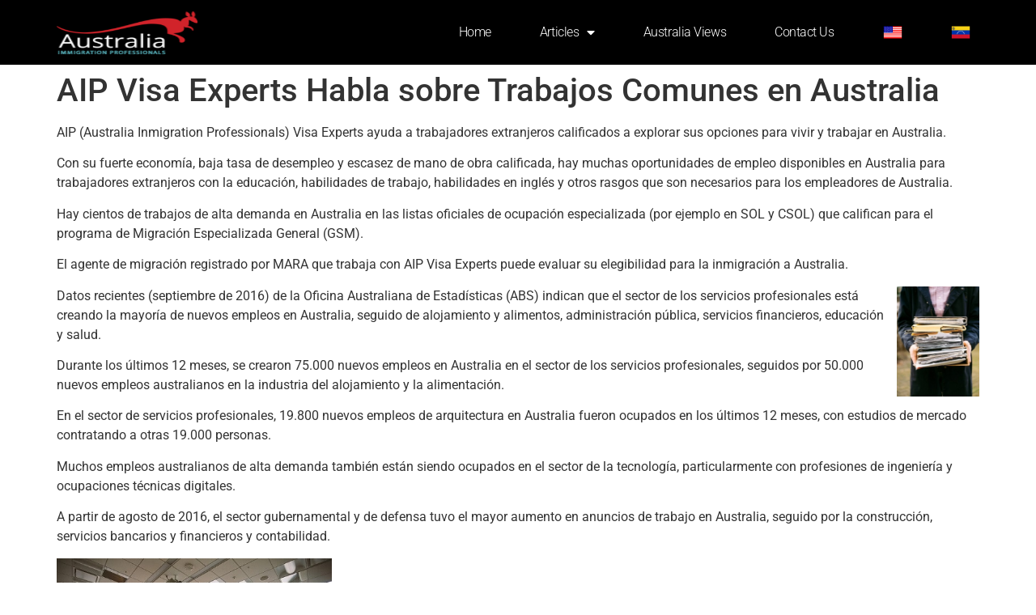

--- FILE ---
content_type: text/html; charset=UTF-8
request_url: https://www.australiaimmigrationprofessionals.com/es/aip-visa-experts-habla-sobre-trabajos-comunes-en-australia/
body_size: 13655
content:
<!doctype html>
<html lang="es-VE">
<head>
	<meta charset="UTF-8">
	<meta name="viewport" content="width=device-width, initial-scale=1">
	<link rel="profile" href="https://gmpg.org/xfn/11">
	
			<style>
			.fuse_social_icons_links {
			    display: block;
			}
			.facebook-awesome-social::before {
			    content: "\f09a" !important;
			}
			


			.awesome-social-img img {
			    position: absolute;
			    top: 50%;
			    left: 50%;
			    transform: translate(-50%,-50%);
			}

			.awesome-social-img {
			    position: relative;
			}			
			.icon_wrapper .awesome-social {
			    font-family: 'FuseAwesome' !important;
			}
			#icon_wrapper .fuse_social_icons_links .awesome-social {
			    font-family: "FuseAwesome" !important;
			    ext-rendering: auto !important;
			    -webkit-font-smoothing: antialiased !important;
			    -moz-osx-font-smoothing: grayscale !important;
			}
									
			
			#icon_wrapper{
				position: fixed;
				top: 50%;
				left: 0px;
				z-index: 99999;
			}
			
			.awesome-social

			{

            margin-top:2px;

			color: #fff !important;

			text-align: center !important;

			display: block;

			
			line-height: 51px !important;

			width: 48px !important;

			height: 48px !important;

			font-size: 28px !important;

			


			}

			
			.fuse_social_icons_links

			{

			outline:0 !important;



			}

			.fuse_social_icons_links:hover{

			text-decoration:none !important;

			}

			
			.fb-awesome-social

			{

			background: #3b5998;
			border-color: #3b5998;
			
			}
			.facebook-awesome-social

			{

			background: #3b5998;
			border-color: #3b5998;
						}
			
			.fuseicon-threads.threads-awesome-social.awesome-social::before {
			    content: "\e900";
			    font-family: 'FuseCustomIcons' !important;
			    			}

			.fuseicon-threads.threads-awesome-social.awesome-social {
			    background: #000;
			}


			.tw-awesome-social

			{

			background:#00aced;
			border-color: #00aced;
			
			}
			.twitter-awesome-social

			{

			background:#000;
			border-color: #000;
			
			}
			.rss-awesome-social

			{

			background:#FA9B39;
			border-color: #FA9B39;
			
			}

			.linkedin-awesome-social

			{

			background:#007bb6;
			border-color: #007bb6;
						}

			.youtube-awesome-social

			{

			background:#bb0000;
			border-color: #bb0000;
						}

			.flickr-awesome-social

			{

			background: #ff0084;
			border-color: #ff0084;
						}

			.pinterest-awesome-social

			{

			background:#cb2027;
			border-color: #cb2027;
						}

			.stumbleupon-awesome-social

			{

			background:#f74425 ;
			border-color: #f74425;
						}

			.google-plus-awesome-social

			{

			background:#f74425 ;
			border-color: #f74425;
						}

			.instagram-awesome-social

			{

			    background: -moz-linear-gradient(45deg, #f09433 0%, #e6683c 25%, #dc2743 50%, #cc2366 75%, #bc1888 100%);
			    background: -webkit-linear-gradient(45deg, #f09433 0%,#e6683c 25%,#dc2743 50%,#cc2366 75%,#bc1888 100%);
			    background: linear-gradient(45deg, #f09433 0%,#e6683c 25%,#dc2743 50%,#cc2366 75%,#bc1888 100%);
			    filter: progid:DXImageTransform.Microsoft.gradient( startColorstr='#f09433', endColorstr='#bc1888',GradientType=1 );
			    border-color: #f09433;
					    

			}

			.tumblr-awesome-social

			{

			background: #32506d ;
			border-color: #32506d;
						}

			.vine-awesome-social

			{

			background: #00bf8f ;
			border-color: #00bf8f;
						}

            .vk-awesome-social {



            background: #45668e ;
            border-color: #45668e;
            
            }

            .soundcloud-awesome-social

                {

            background: #ff3300 ;
            border-color: #ff3300;
            
                }

                .reddit-awesome-social{



            background: #ff4500 ;
            border-color: #ff4500;

                            }

                .stack-awesome-social{



            background: #fe7a15 ;
            border-color: #fe7a15;
            
                }

                .behance-awesome-social{

            background: #1769ff ;
            border-color: #1769ff;
            
                }

                .github-awesome-social{

            background: #999999 ;
            border-color: #999999;
            


                }

                .envelope-awesome-social{

                  background: #ccc ;
 				  border-color: #ccc;                 
 				                  }

/*  Mobile */









             




			</style>

<meta name='robots' content='index, follow, max-image-preview:large, max-snippet:-1, max-video-preview:-1' />
	<style>img:is([sizes="auto" i], [sizes^="auto," i]) { contain-intrinsic-size: 3000px 1500px }</style>
	
	<!-- This site is optimized with the Yoast SEO plugin v25.6 - https://yoast.com/wordpress/plugins/seo/ -->
	<title>Australia Inmigration Professionals Habla sobre Trabajos Comunes</title>
	<meta name="description" content="El agente de migración registrado por MARA que trabaja con AIP Visa Experts puede evaluar su elegibilidad para la inmigración a Australia." />
	<link rel="canonical" href="https://www.australiaimmigrationprofessionals.com/es/aip-visa-experts-habla-sobre-trabajos-comunes-en-australia/" />
	<meta property="og:locale" content="es_ES" />
	<meta property="og:type" content="article" />
	<meta property="og:title" content="Australia Inmigration Professionals Habla sobre Trabajos Comunes" />
	<meta property="og:description" content="El agente de migración registrado por MARA que trabaja con AIP Visa Experts puede evaluar su elegibilidad para la inmigración a Australia." />
	<meta property="og:url" content="https://www.australiaimmigrationprofessionals.com/es/aip-visa-experts-habla-sobre-trabajos-comunes-en-australia/" />
	<meta property="og:site_name" content="Australia Immigration Professionals" />
	<meta property="article:published_time" content="2016-12-01T08:55:33+00:00" />
	<meta property="article:modified_time" content="2016-12-19T09:11:54+00:00" />
	<meta property="og:image" content="https://www.australiaimmigrationprofessionals.com/wp-content/uploads/2016/12/12.jpg" />
	<meta property="og:image:width" content="500" />
	<meta property="og:image:height" content="332" />
	<meta property="og:image:type" content="image/jpeg" />
	<meta name="author" content="Australia Immigration Professionals Website Team" />
	<meta name="twitter:card" content="summary_large_image" />
	<script type="application/ld+json" class="yoast-schema-graph">{"@context":"https://schema.org","@graph":[{"@type":"Article","@id":"https://www.australiaimmigrationprofessionals.com/es/aip-visa-experts-habla-sobre-trabajos-comunes-en-australia/#article","isPartOf":{"@id":"https://www.australiaimmigrationprofessionals.com/es/aip-visa-experts-habla-sobre-trabajos-comunes-en-australia/"},"author":{"name":"Australia Immigration Professionals Website Team","@id":"https://www.australiaimmigrationprofessionals.com/es/#/schema/person/caddf6f1aa7b5e8b031354fde0cc5d58"},"headline":"AIP Visa Experts Habla sobre Trabajos Comunes en Australia","datePublished":"2016-12-01T08:55:33+00:00","dateModified":"2016-12-19T09:11:54+00:00","mainEntityOfPage":{"@id":"https://www.australiaimmigrationprofessionals.com/es/aip-visa-experts-habla-sobre-trabajos-comunes-en-australia/"},"wordCount":479,"commentCount":0,"publisher":{"@id":"https://www.australiaimmigrationprofessionals.com/es/#organization"},"image":{"@id":"https://www.australiaimmigrationprofessionals.com/es/aip-visa-experts-habla-sobre-trabajos-comunes-en-australia/#primaryimage"},"thumbnailUrl":"https://www.australiaimmigrationprofessionals.com/wp-content/uploads/2016/12/12.jpg","keywords":["Australia","oportunidades","Trabajo"],"articleSection":["Artículos","Ocupación y Empleo"],"inLanguage":"es","potentialAction":[{"@type":"CommentAction","name":"Comment","target":["https://www.australiaimmigrationprofessionals.com/es/aip-visa-experts-habla-sobre-trabajos-comunes-en-australia/#respond"]}]},{"@type":"WebPage","@id":"https://www.australiaimmigrationprofessionals.com/es/aip-visa-experts-habla-sobre-trabajos-comunes-en-australia/","url":"https://www.australiaimmigrationprofessionals.com/es/aip-visa-experts-habla-sobre-trabajos-comunes-en-australia/","name":"Australia Inmigration Professionals Habla sobre Trabajos Comunes","isPartOf":{"@id":"https://www.australiaimmigrationprofessionals.com/es/#website"},"primaryImageOfPage":{"@id":"https://www.australiaimmigrationprofessionals.com/es/aip-visa-experts-habla-sobre-trabajos-comunes-en-australia/#primaryimage"},"image":{"@id":"https://www.australiaimmigrationprofessionals.com/es/aip-visa-experts-habla-sobre-trabajos-comunes-en-australia/#primaryimage"},"thumbnailUrl":"https://www.australiaimmigrationprofessionals.com/wp-content/uploads/2016/12/12.jpg","datePublished":"2016-12-01T08:55:33+00:00","dateModified":"2016-12-19T09:11:54+00:00","description":"El agente de migración registrado por MARA que trabaja con AIP Visa Experts puede evaluar su elegibilidad para la inmigración a Australia.","breadcrumb":{"@id":"https://www.australiaimmigrationprofessionals.com/es/aip-visa-experts-habla-sobre-trabajos-comunes-en-australia/#breadcrumb"},"inLanguage":"es","potentialAction":[{"@type":"ReadAction","target":["https://www.australiaimmigrationprofessionals.com/es/aip-visa-experts-habla-sobre-trabajos-comunes-en-australia/"]}]},{"@type":"ImageObject","inLanguage":"es","@id":"https://www.australiaimmigrationprofessionals.com/es/aip-visa-experts-habla-sobre-trabajos-comunes-en-australia/#primaryimage","url":"https://www.australiaimmigrationprofessionals.com/wp-content/uploads/2016/12/12.jpg","contentUrl":"https://www.australiaimmigrationprofessionals.com/wp-content/uploads/2016/12/12.jpg","width":500,"height":332},{"@type":"BreadcrumbList","@id":"https://www.australiaimmigrationprofessionals.com/es/aip-visa-experts-habla-sobre-trabajos-comunes-en-australia/#breadcrumb","itemListElement":[{"@type":"ListItem","position":1,"name":"Casa","item":"https://www.australiaimmigrationprofessionals.com/es/"},{"@type":"ListItem","position":2,"name":"AIP Visa Experts Habla sobre Trabajos Comunes en Australia"}]},{"@type":"WebSite","@id":"https://www.australiaimmigrationprofessionals.com/es/#website","url":"https://www.australiaimmigrationprofessionals.com/es/","name":"Australia Immigration Professionals","description":"Visa Information","publisher":{"@id":"https://www.australiaimmigrationprofessionals.com/es/#organization"},"potentialAction":[{"@type":"SearchAction","target":{"@type":"EntryPoint","urlTemplate":"https://www.australiaimmigrationprofessionals.com/es/?s={search_term_string}"},"query-input":{"@type":"PropertyValueSpecification","valueRequired":true,"valueName":"search_term_string"}}],"inLanguage":"es"},{"@type":"Organization","@id":"https://www.australiaimmigrationprofessionals.com/es/#organization","name":"Australia Immigration Professionals","url":"https://www.australiaimmigrationprofessionals.com/es/","logo":{"@type":"ImageObject","inLanguage":"es","@id":"https://www.australiaimmigrationprofessionals.com/es/#/schema/logo/image/","url":"https://www.australiaimmigrationprofessionals.com/wp-content/uploads/2016/08/cropped-cropped-logo.png","contentUrl":"https://www.australiaimmigrationprofessionals.com/wp-content/uploads/2016/08/cropped-cropped-logo.png","width":194,"height":100,"caption":"Australia Immigration Professionals"},"image":{"@id":"https://www.australiaimmigrationprofessionals.com/es/#/schema/logo/image/"}},{"@type":"Person","@id":"https://www.australiaimmigrationprofessionals.com/es/#/schema/person/caddf6f1aa7b5e8b031354fde0cc5d58","name":"Australia Immigration Professionals Website Team","image":{"@type":"ImageObject","inLanguage":"es","@id":"https://www.australiaimmigrationprofessionals.com/es/#/schema/person/image/","url":"https://secure.gravatar.com/avatar/d28b665bba5841c50602db08f2ccf7eace83a2d0690b9496c332faf66686f58b?s=96&d=mm&r=g","contentUrl":"https://secure.gravatar.com/avatar/d28b665bba5841c50602db08f2ccf7eace83a2d0690b9496c332faf66686f58b?s=96&d=mm&r=g","caption":"Australia Immigration Professionals Website Team"},"url":"https://www.australiaimmigrationprofessionals.com/es/author/australiaimmigrationprofessionals/"}]}</script>
	<!-- / Yoast SEO plugin. -->


<link rel="alternate" type="application/rss+xml" title="Australia Immigration Professionals &raquo; Feed" href="https://www.australiaimmigrationprofessionals.com/es/feed/" />
<link rel="alternate" type="application/rss+xml" title="Australia Immigration Professionals &raquo; Feed de los comentarios" href="https://www.australiaimmigrationprofessionals.com/es/comments/feed/" />
<link rel="alternate" type="application/rss+xml" title="Australia Immigration Professionals &raquo; Comentario AIP Visa Experts Habla sobre Trabajos Comunes en Australia del feed" href="https://www.australiaimmigrationprofessionals.com/es/aip-visa-experts-habla-sobre-trabajos-comunes-en-australia/feed/" />
<script>
window._wpemojiSettings = {"baseUrl":"https:\/\/s.w.org\/images\/core\/emoji\/16.0.1\/72x72\/","ext":".png","svgUrl":"https:\/\/s.w.org\/images\/core\/emoji\/16.0.1\/svg\/","svgExt":".svg","source":{"concatemoji":"https:\/\/www.australiaimmigrationprofessionals.com\/wp-includes\/js\/wp-emoji-release.min.js?ver=6.8.3"}};
/*! This file is auto-generated */
!function(s,n){var o,i,e;function c(e){try{var t={supportTests:e,timestamp:(new Date).valueOf()};sessionStorage.setItem(o,JSON.stringify(t))}catch(e){}}function p(e,t,n){e.clearRect(0,0,e.canvas.width,e.canvas.height),e.fillText(t,0,0);var t=new Uint32Array(e.getImageData(0,0,e.canvas.width,e.canvas.height).data),a=(e.clearRect(0,0,e.canvas.width,e.canvas.height),e.fillText(n,0,0),new Uint32Array(e.getImageData(0,0,e.canvas.width,e.canvas.height).data));return t.every(function(e,t){return e===a[t]})}function u(e,t){e.clearRect(0,0,e.canvas.width,e.canvas.height),e.fillText(t,0,0);for(var n=e.getImageData(16,16,1,1),a=0;a<n.data.length;a++)if(0!==n.data[a])return!1;return!0}function f(e,t,n,a){switch(t){case"flag":return n(e,"\ud83c\udff3\ufe0f\u200d\u26a7\ufe0f","\ud83c\udff3\ufe0f\u200b\u26a7\ufe0f")?!1:!n(e,"\ud83c\udde8\ud83c\uddf6","\ud83c\udde8\u200b\ud83c\uddf6")&&!n(e,"\ud83c\udff4\udb40\udc67\udb40\udc62\udb40\udc65\udb40\udc6e\udb40\udc67\udb40\udc7f","\ud83c\udff4\u200b\udb40\udc67\u200b\udb40\udc62\u200b\udb40\udc65\u200b\udb40\udc6e\u200b\udb40\udc67\u200b\udb40\udc7f");case"emoji":return!a(e,"\ud83e\udedf")}return!1}function g(e,t,n,a){var r="undefined"!=typeof WorkerGlobalScope&&self instanceof WorkerGlobalScope?new OffscreenCanvas(300,150):s.createElement("canvas"),o=r.getContext("2d",{willReadFrequently:!0}),i=(o.textBaseline="top",o.font="600 32px Arial",{});return e.forEach(function(e){i[e]=t(o,e,n,a)}),i}function t(e){var t=s.createElement("script");t.src=e,t.defer=!0,s.head.appendChild(t)}"undefined"!=typeof Promise&&(o="wpEmojiSettingsSupports",i=["flag","emoji"],n.supports={everything:!0,everythingExceptFlag:!0},e=new Promise(function(e){s.addEventListener("DOMContentLoaded",e,{once:!0})}),new Promise(function(t){var n=function(){try{var e=JSON.parse(sessionStorage.getItem(o));if("object"==typeof e&&"number"==typeof e.timestamp&&(new Date).valueOf()<e.timestamp+604800&&"object"==typeof e.supportTests)return e.supportTests}catch(e){}return null}();if(!n){if("undefined"!=typeof Worker&&"undefined"!=typeof OffscreenCanvas&&"undefined"!=typeof URL&&URL.createObjectURL&&"undefined"!=typeof Blob)try{var e="postMessage("+g.toString()+"("+[JSON.stringify(i),f.toString(),p.toString(),u.toString()].join(",")+"));",a=new Blob([e],{type:"text/javascript"}),r=new Worker(URL.createObjectURL(a),{name:"wpTestEmojiSupports"});return void(r.onmessage=function(e){c(n=e.data),r.terminate(),t(n)})}catch(e){}c(n=g(i,f,p,u))}t(n)}).then(function(e){for(var t in e)n.supports[t]=e[t],n.supports.everything=n.supports.everything&&n.supports[t],"flag"!==t&&(n.supports.everythingExceptFlag=n.supports.everythingExceptFlag&&n.supports[t]);n.supports.everythingExceptFlag=n.supports.everythingExceptFlag&&!n.supports.flag,n.DOMReady=!1,n.readyCallback=function(){n.DOMReady=!0}}).then(function(){return e}).then(function(){var e;n.supports.everything||(n.readyCallback(),(e=n.source||{}).concatemoji?t(e.concatemoji):e.wpemoji&&e.twemoji&&(t(e.twemoji),t(e.wpemoji)))}))}((window,document),window._wpemojiSettings);
</script>
<style id='wp-emoji-styles-inline-css'>

	img.wp-smiley, img.emoji {
		display: inline !important;
		border: none !important;
		box-shadow: none !important;
		height: 1em !important;
		width: 1em !important;
		margin: 0 0.07em !important;
		vertical-align: -0.1em !important;
		background: none !important;
		padding: 0 !important;
	}
</style>
<link rel='stylesheet' id='wp-block-library-css' href='https://www.australiaimmigrationprofessionals.com/wp-includes/css/dist/block-library/style.min.css?ver=6.8.3' media='all' />
<style id='global-styles-inline-css'>
:root{--wp--preset--aspect-ratio--square: 1;--wp--preset--aspect-ratio--4-3: 4/3;--wp--preset--aspect-ratio--3-4: 3/4;--wp--preset--aspect-ratio--3-2: 3/2;--wp--preset--aspect-ratio--2-3: 2/3;--wp--preset--aspect-ratio--16-9: 16/9;--wp--preset--aspect-ratio--9-16: 9/16;--wp--preset--color--black: #000000;--wp--preset--color--cyan-bluish-gray: #abb8c3;--wp--preset--color--white: #ffffff;--wp--preset--color--pale-pink: #f78da7;--wp--preset--color--vivid-red: #cf2e2e;--wp--preset--color--luminous-vivid-orange: #ff6900;--wp--preset--color--luminous-vivid-amber: #fcb900;--wp--preset--color--light-green-cyan: #7bdcb5;--wp--preset--color--vivid-green-cyan: #00d084;--wp--preset--color--pale-cyan-blue: #8ed1fc;--wp--preset--color--vivid-cyan-blue: #0693e3;--wp--preset--color--vivid-purple: #9b51e0;--wp--preset--gradient--vivid-cyan-blue-to-vivid-purple: linear-gradient(135deg,rgba(6,147,227,1) 0%,rgb(155,81,224) 100%);--wp--preset--gradient--light-green-cyan-to-vivid-green-cyan: linear-gradient(135deg,rgb(122,220,180) 0%,rgb(0,208,130) 100%);--wp--preset--gradient--luminous-vivid-amber-to-luminous-vivid-orange: linear-gradient(135deg,rgba(252,185,0,1) 0%,rgba(255,105,0,1) 100%);--wp--preset--gradient--luminous-vivid-orange-to-vivid-red: linear-gradient(135deg,rgba(255,105,0,1) 0%,rgb(207,46,46) 100%);--wp--preset--gradient--very-light-gray-to-cyan-bluish-gray: linear-gradient(135deg,rgb(238,238,238) 0%,rgb(169,184,195) 100%);--wp--preset--gradient--cool-to-warm-spectrum: linear-gradient(135deg,rgb(74,234,220) 0%,rgb(151,120,209) 20%,rgb(207,42,186) 40%,rgb(238,44,130) 60%,rgb(251,105,98) 80%,rgb(254,248,76) 100%);--wp--preset--gradient--blush-light-purple: linear-gradient(135deg,rgb(255,206,236) 0%,rgb(152,150,240) 100%);--wp--preset--gradient--blush-bordeaux: linear-gradient(135deg,rgb(254,205,165) 0%,rgb(254,45,45) 50%,rgb(107,0,62) 100%);--wp--preset--gradient--luminous-dusk: linear-gradient(135deg,rgb(255,203,112) 0%,rgb(199,81,192) 50%,rgb(65,88,208) 100%);--wp--preset--gradient--pale-ocean: linear-gradient(135deg,rgb(255,245,203) 0%,rgb(182,227,212) 50%,rgb(51,167,181) 100%);--wp--preset--gradient--electric-grass: linear-gradient(135deg,rgb(202,248,128) 0%,rgb(113,206,126) 100%);--wp--preset--gradient--midnight: linear-gradient(135deg,rgb(2,3,129) 0%,rgb(40,116,252) 100%);--wp--preset--font-size--small: 13px;--wp--preset--font-size--medium: 20px;--wp--preset--font-size--large: 36px;--wp--preset--font-size--x-large: 42px;--wp--preset--spacing--20: 0.44rem;--wp--preset--spacing--30: 0.67rem;--wp--preset--spacing--40: 1rem;--wp--preset--spacing--50: 1.5rem;--wp--preset--spacing--60: 2.25rem;--wp--preset--spacing--70: 3.38rem;--wp--preset--spacing--80: 5.06rem;--wp--preset--shadow--natural: 6px 6px 9px rgba(0, 0, 0, 0.2);--wp--preset--shadow--deep: 12px 12px 50px rgba(0, 0, 0, 0.4);--wp--preset--shadow--sharp: 6px 6px 0px rgba(0, 0, 0, 0.2);--wp--preset--shadow--outlined: 6px 6px 0px -3px rgba(255, 255, 255, 1), 6px 6px rgba(0, 0, 0, 1);--wp--preset--shadow--crisp: 6px 6px 0px rgba(0, 0, 0, 1);}:root { --wp--style--global--content-size: 800px;--wp--style--global--wide-size: 1200px; }:where(body) { margin: 0; }.wp-site-blocks > .alignleft { float: left; margin-right: 2em; }.wp-site-blocks > .alignright { float: right; margin-left: 2em; }.wp-site-blocks > .aligncenter { justify-content: center; margin-left: auto; margin-right: auto; }:where(.wp-site-blocks) > * { margin-block-start: 24px; margin-block-end: 0; }:where(.wp-site-blocks) > :first-child { margin-block-start: 0; }:where(.wp-site-blocks) > :last-child { margin-block-end: 0; }:root { --wp--style--block-gap: 24px; }:root :where(.is-layout-flow) > :first-child{margin-block-start: 0;}:root :where(.is-layout-flow) > :last-child{margin-block-end: 0;}:root :where(.is-layout-flow) > *{margin-block-start: 24px;margin-block-end: 0;}:root :where(.is-layout-constrained) > :first-child{margin-block-start: 0;}:root :where(.is-layout-constrained) > :last-child{margin-block-end: 0;}:root :where(.is-layout-constrained) > *{margin-block-start: 24px;margin-block-end: 0;}:root :where(.is-layout-flex){gap: 24px;}:root :where(.is-layout-grid){gap: 24px;}.is-layout-flow > .alignleft{float: left;margin-inline-start: 0;margin-inline-end: 2em;}.is-layout-flow > .alignright{float: right;margin-inline-start: 2em;margin-inline-end: 0;}.is-layout-flow > .aligncenter{margin-left: auto !important;margin-right: auto !important;}.is-layout-constrained > .alignleft{float: left;margin-inline-start: 0;margin-inline-end: 2em;}.is-layout-constrained > .alignright{float: right;margin-inline-start: 2em;margin-inline-end: 0;}.is-layout-constrained > .aligncenter{margin-left: auto !important;margin-right: auto !important;}.is-layout-constrained > :where(:not(.alignleft):not(.alignright):not(.alignfull)){max-width: var(--wp--style--global--content-size);margin-left: auto !important;margin-right: auto !important;}.is-layout-constrained > .alignwide{max-width: var(--wp--style--global--wide-size);}body .is-layout-flex{display: flex;}.is-layout-flex{flex-wrap: wrap;align-items: center;}.is-layout-flex > :is(*, div){margin: 0;}body .is-layout-grid{display: grid;}.is-layout-grid > :is(*, div){margin: 0;}body{padding-top: 0px;padding-right: 0px;padding-bottom: 0px;padding-left: 0px;}a:where(:not(.wp-element-button)){text-decoration: underline;}:root :where(.wp-element-button, .wp-block-button__link){background-color: #32373c;border-width: 0;color: #fff;font-family: inherit;font-size: inherit;line-height: inherit;padding: calc(0.667em + 2px) calc(1.333em + 2px);text-decoration: none;}.has-black-color{color: var(--wp--preset--color--black) !important;}.has-cyan-bluish-gray-color{color: var(--wp--preset--color--cyan-bluish-gray) !important;}.has-white-color{color: var(--wp--preset--color--white) !important;}.has-pale-pink-color{color: var(--wp--preset--color--pale-pink) !important;}.has-vivid-red-color{color: var(--wp--preset--color--vivid-red) !important;}.has-luminous-vivid-orange-color{color: var(--wp--preset--color--luminous-vivid-orange) !important;}.has-luminous-vivid-amber-color{color: var(--wp--preset--color--luminous-vivid-amber) !important;}.has-light-green-cyan-color{color: var(--wp--preset--color--light-green-cyan) !important;}.has-vivid-green-cyan-color{color: var(--wp--preset--color--vivid-green-cyan) !important;}.has-pale-cyan-blue-color{color: var(--wp--preset--color--pale-cyan-blue) !important;}.has-vivid-cyan-blue-color{color: var(--wp--preset--color--vivid-cyan-blue) !important;}.has-vivid-purple-color{color: var(--wp--preset--color--vivid-purple) !important;}.has-black-background-color{background-color: var(--wp--preset--color--black) !important;}.has-cyan-bluish-gray-background-color{background-color: var(--wp--preset--color--cyan-bluish-gray) !important;}.has-white-background-color{background-color: var(--wp--preset--color--white) !important;}.has-pale-pink-background-color{background-color: var(--wp--preset--color--pale-pink) !important;}.has-vivid-red-background-color{background-color: var(--wp--preset--color--vivid-red) !important;}.has-luminous-vivid-orange-background-color{background-color: var(--wp--preset--color--luminous-vivid-orange) !important;}.has-luminous-vivid-amber-background-color{background-color: var(--wp--preset--color--luminous-vivid-amber) !important;}.has-light-green-cyan-background-color{background-color: var(--wp--preset--color--light-green-cyan) !important;}.has-vivid-green-cyan-background-color{background-color: var(--wp--preset--color--vivid-green-cyan) !important;}.has-pale-cyan-blue-background-color{background-color: var(--wp--preset--color--pale-cyan-blue) !important;}.has-vivid-cyan-blue-background-color{background-color: var(--wp--preset--color--vivid-cyan-blue) !important;}.has-vivid-purple-background-color{background-color: var(--wp--preset--color--vivid-purple) !important;}.has-black-border-color{border-color: var(--wp--preset--color--black) !important;}.has-cyan-bluish-gray-border-color{border-color: var(--wp--preset--color--cyan-bluish-gray) !important;}.has-white-border-color{border-color: var(--wp--preset--color--white) !important;}.has-pale-pink-border-color{border-color: var(--wp--preset--color--pale-pink) !important;}.has-vivid-red-border-color{border-color: var(--wp--preset--color--vivid-red) !important;}.has-luminous-vivid-orange-border-color{border-color: var(--wp--preset--color--luminous-vivid-orange) !important;}.has-luminous-vivid-amber-border-color{border-color: var(--wp--preset--color--luminous-vivid-amber) !important;}.has-light-green-cyan-border-color{border-color: var(--wp--preset--color--light-green-cyan) !important;}.has-vivid-green-cyan-border-color{border-color: var(--wp--preset--color--vivid-green-cyan) !important;}.has-pale-cyan-blue-border-color{border-color: var(--wp--preset--color--pale-cyan-blue) !important;}.has-vivid-cyan-blue-border-color{border-color: var(--wp--preset--color--vivid-cyan-blue) !important;}.has-vivid-purple-border-color{border-color: var(--wp--preset--color--vivid-purple) !important;}.has-vivid-cyan-blue-to-vivid-purple-gradient-background{background: var(--wp--preset--gradient--vivid-cyan-blue-to-vivid-purple) !important;}.has-light-green-cyan-to-vivid-green-cyan-gradient-background{background: var(--wp--preset--gradient--light-green-cyan-to-vivid-green-cyan) !important;}.has-luminous-vivid-amber-to-luminous-vivid-orange-gradient-background{background: var(--wp--preset--gradient--luminous-vivid-amber-to-luminous-vivid-orange) !important;}.has-luminous-vivid-orange-to-vivid-red-gradient-background{background: var(--wp--preset--gradient--luminous-vivid-orange-to-vivid-red) !important;}.has-very-light-gray-to-cyan-bluish-gray-gradient-background{background: var(--wp--preset--gradient--very-light-gray-to-cyan-bluish-gray) !important;}.has-cool-to-warm-spectrum-gradient-background{background: var(--wp--preset--gradient--cool-to-warm-spectrum) !important;}.has-blush-light-purple-gradient-background{background: var(--wp--preset--gradient--blush-light-purple) !important;}.has-blush-bordeaux-gradient-background{background: var(--wp--preset--gradient--blush-bordeaux) !important;}.has-luminous-dusk-gradient-background{background: var(--wp--preset--gradient--luminous-dusk) !important;}.has-pale-ocean-gradient-background{background: var(--wp--preset--gradient--pale-ocean) !important;}.has-electric-grass-gradient-background{background: var(--wp--preset--gradient--electric-grass) !important;}.has-midnight-gradient-background{background: var(--wp--preset--gradient--midnight) !important;}.has-small-font-size{font-size: var(--wp--preset--font-size--small) !important;}.has-medium-font-size{font-size: var(--wp--preset--font-size--medium) !important;}.has-large-font-size{font-size: var(--wp--preset--font-size--large) !important;}.has-x-large-font-size{font-size: var(--wp--preset--font-size--x-large) !important;}
:root :where(.wp-block-pullquote){font-size: 1.5em;line-height: 1.6;}
</style>
<link rel='stylesheet' id='redux-extendify-styles-css' href='https://www.australiaimmigrationprofessionals.com/wp-content/plugins/fuse-social-floating-sidebar/framework/redux-core/assets/css/extendify-utilities.css?ver=4.4.0' media='all' />
<link rel='stylesheet' id='fuse-awesome-css' href='https://www.australiaimmigrationprofessionals.com/wp-content/plugins/fuse-social-floating-sidebar/inc/font-awesome/css/font-awesome.min.css?ver=5.4.12' media='all' />
<link rel='stylesheet' id='hello-elementor-css' href='https://www.australiaimmigrationprofessionals.com/wp-content/themes/hello-elementor/assets/css/reset.css?ver=3.4.4' media='all' />
<link rel='stylesheet' id='hello-elementor-theme-style-css' href='https://www.australiaimmigrationprofessionals.com/wp-content/themes/hello-elementor/assets/css/theme.css?ver=3.4.4' media='all' />
<link rel='stylesheet' id='hello-elementor-header-footer-css' href='https://www.australiaimmigrationprofessionals.com/wp-content/themes/hello-elementor/assets/css/header-footer.css?ver=3.4.4' media='all' />
<link rel='stylesheet' id='elementor-frontend-css' href='https://www.australiaimmigrationprofessionals.com/wp-content/plugins/elementor/assets/css/frontend.min.css?ver=3.31.2' media='all' />
<link rel='stylesheet' id='elementor-post-637-css' href='https://www.australiaimmigrationprofessionals.com/wp-content/uploads/elementor/css/post-637.css?ver=1759273046' media='all' />
<link rel='stylesheet' id='elementor-icons-css' href='https://www.australiaimmigrationprofessionals.com/wp-content/plugins/elementor/assets/lib/eicons/css/elementor-icons.min.css?ver=5.43.0' media='all' />
<link rel='stylesheet' id='elementor-pro-css' href='https://www.australiaimmigrationprofessionals.com/wp-content/plugins/elementor-pro/assets/css/frontend.min.css?ver=3.10.3' media='all' />
<link rel='stylesheet' id='elementor-post-758-css' href='https://www.australiaimmigrationprofessionals.com/wp-content/uploads/elementor/css/post-758.css?ver=1759273046' media='all' />
<link rel='stylesheet' id='elementor-post-750-css' href='https://www.australiaimmigrationprofessionals.com/wp-content/uploads/elementor/css/post-750.css?ver=1759273046' media='all' />
<link rel='stylesheet' id='elementor-gf-local-roboto-css' href='https://www.australiaimmigrationprofessionals.com/wp-content/uploads/elementor/google-fonts/css/roboto.css?ver=1754912444' media='all' />
<link rel='stylesheet' id='elementor-gf-local-robotoslab-css' href='https://www.australiaimmigrationprofessionals.com/wp-content/uploads/elementor/google-fonts/css/robotoslab.css?ver=1754912445' media='all' />
<link rel='stylesheet' id='elementor-icons-shared-0-css' href='https://www.australiaimmigrationprofessionals.com/wp-content/plugins/elementor/assets/lib/font-awesome/css/fontawesome.min.css?ver=5.15.3' media='all' />
<link rel='stylesheet' id='elementor-icons-fa-solid-css' href='https://www.australiaimmigrationprofessionals.com/wp-content/plugins/elementor/assets/lib/font-awesome/css/solid.min.css?ver=5.15.3' media='all' />
<script src="https://www.australiaimmigrationprofessionals.com/wp-includes/js/jquery/jquery.min.js?ver=3.7.1" id="jquery-core-js"></script>
<script src="https://www.australiaimmigrationprofessionals.com/wp-includes/js/jquery/jquery-migrate.min.js?ver=3.4.1" id="jquery-migrate-js"></script>
<script id="fuse-social-script-js-extra">
var fuse_social = {"ajax_url":"https:\/\/www.australiaimmigrationprofessionals.com\/wp-admin\/admin-ajax.php"};
</script>
<script src="https://www.australiaimmigrationprofessionals.com/wp-content/plugins/fuse-social-floating-sidebar/inc/js/fuse_script.js?ver=1476681748" id="fuse-social-script-js"></script>
<link rel="https://api.w.org/" href="https://www.australiaimmigrationprofessionals.com/wp-json/" /><link rel="alternate" title="JSON" type="application/json" href="https://www.australiaimmigrationprofessionals.com/wp-json/wp/v2/posts/277" /><link rel="EditURI" type="application/rsd+xml" title="RSD" href="https://www.australiaimmigrationprofessionals.com/xmlrpc.php?rsd" />
<meta name="generator" content="WordPress 6.8.3" />
<link rel='shortlink' href='https://www.australiaimmigrationprofessionals.com/?p=277' />
<link rel="alternate" title="oEmbed (JSON)" type="application/json+oembed" href="https://www.australiaimmigrationprofessionals.com/wp-json/oembed/1.0/embed?url=https%3A%2F%2Fwww.australiaimmigrationprofessionals.com%2Fes%2Faip-visa-experts-habla-sobre-trabajos-comunes-en-australia%2F" />
<link rel="alternate" title="oEmbed (XML)" type="text/xml+oembed" href="https://www.australiaimmigrationprofessionals.com/wp-json/oembed/1.0/embed?url=https%3A%2F%2Fwww.australiaimmigrationprofessionals.com%2Fes%2Faip-visa-experts-habla-sobre-trabajos-comunes-en-australia%2F&#038;format=xml" />
<meta name="generator" content="Redux 4.4.0" /><meta name="generator" content="Elementor 3.31.2; features: additional_custom_breakpoints, e_element_cache; settings: css_print_method-external, google_font-enabled, font_display-auto">
			<style>
				.e-con.e-parent:nth-of-type(n+4):not(.e-lazyloaded):not(.e-no-lazyload),
				.e-con.e-parent:nth-of-type(n+4):not(.e-lazyloaded):not(.e-no-lazyload) * {
					background-image: none !important;
				}
				@media screen and (max-height: 1024px) {
					.e-con.e-parent:nth-of-type(n+3):not(.e-lazyloaded):not(.e-no-lazyload),
					.e-con.e-parent:nth-of-type(n+3):not(.e-lazyloaded):not(.e-no-lazyload) * {
						background-image: none !important;
					}
				}
				@media screen and (max-height: 640px) {
					.e-con.e-parent:nth-of-type(n+2):not(.e-lazyloaded):not(.e-no-lazyload),
					.e-con.e-parent:nth-of-type(n+2):not(.e-lazyloaded):not(.e-no-lazyload) * {
						background-image: none !important;
					}
				}
			</style>
			<link rel="icon" href="https://www.australiaimmigrationprofessionals.com/wp-content/uploads/2016/08/cropped-13906919_634367370071645_2654395587424162990_n-32x32.jpg" sizes="32x32" />
<link rel="icon" href="https://www.australiaimmigrationprofessionals.com/wp-content/uploads/2016/08/cropped-13906919_634367370071645_2654395587424162990_n-192x192.jpg" sizes="192x192" />
<link rel="apple-touch-icon" href="https://www.australiaimmigrationprofessionals.com/wp-content/uploads/2016/08/cropped-13906919_634367370071645_2654395587424162990_n-180x180.jpg" />
<meta name="msapplication-TileImage" content="https://www.australiaimmigrationprofessionals.com/wp-content/uploads/2016/08/cropped-13906919_634367370071645_2654395587424162990_n-270x270.jpg" />
		<style id="wp-custom-css">
			.elementor-166 .elementor-element.elementor-element-3323dfc .elementor-posts-container .elementor-post__thumbnail {
    padding-bottom: 0;
}		</style>
		</head>
<body data-rsssl=1 class="wp-singular post-template-default single single-post postid-277 single-format-standard wp-custom-logo wp-embed-responsive wp-theme-hello-elementor hello-elementor-default elementor-default elementor-kit-637">


<a class="skip-link screen-reader-text" href="#content">Ir al contenido</a>

		<div data-elementor-type="header" data-elementor-id="758" class="elementor elementor-758 elementor-location-header">
					<div class="elementor-section-wrap">
								<header class="elementor-section elementor-top-section elementor-element elementor-element-68a74e2e elementor-section-height-min-height elementor-section-content-middle elementor-section-boxed elementor-section-height-default elementor-section-items-middle" data-id="68a74e2e" data-element_type="section" data-settings="{&quot;background_background&quot;:&quot;classic&quot;}">
							<div class="elementor-background-overlay"></div>
							<div class="elementor-container elementor-column-gap-no">
					<div class="elementor-column elementor-col-50 elementor-top-column elementor-element elementor-element-6ba5be8c" data-id="6ba5be8c" data-element_type="column">
			<div class="elementor-widget-wrap elementor-element-populated">
						<div class="elementor-element elementor-element-55b986b elementor-widget elementor-widget-theme-site-logo elementor-widget-image" data-id="55b986b" data-element_type="widget" data-widget_type="theme-site-logo.default">
				<div class="elementor-widget-container">
																<a href="https://www.australiaimmigrationprofessionals.com">
							<img width="194" height="100" src="https://www.australiaimmigrationprofessionals.com/wp-content/uploads/2016/08/cropped-cropped-logo.png" class="attachment-full size-full wp-image-826" alt="" />								</a>
															</div>
				</div>
					</div>
		</div>
				<div class="elementor-column elementor-col-50 elementor-top-column elementor-element elementor-element-7f72a767" data-id="7f72a767" data-element_type="column">
			<div class="elementor-widget-wrap elementor-element-populated">
						<div class="elementor-element elementor-element-18c136e7 elementor-nav-menu--stretch elementor-widget__width-auto elementor-nav-menu__text-align-center elementor-nav-menu--dropdown-tablet elementor-nav-menu--toggle elementor-nav-menu--burger elementor-widget elementor-widget-nav-menu" data-id="18c136e7" data-element_type="widget" data-settings="{&quot;full_width&quot;:&quot;stretch&quot;,&quot;layout&quot;:&quot;horizontal&quot;,&quot;submenu_icon&quot;:{&quot;value&quot;:&quot;&lt;i class=\&quot;fas fa-caret-down\&quot;&gt;&lt;\/i&gt;&quot;,&quot;library&quot;:&quot;fa-solid&quot;},&quot;toggle&quot;:&quot;burger&quot;}" data-widget_type="nav-menu.default">
				<div class="elementor-widget-container">
								<nav migration_allowed="1" migrated="0" class="elementor-nav-menu--main elementor-nav-menu__container elementor-nav-menu--layout-horizontal e--pointer-underline e--animation-fade">
				<ul id="menu-1-18c136e7" class="elementor-nav-menu"><li class="menu-item menu-item-type-custom menu-item-object-custom menu-item-111"><a href="https://www.australiaimmigrationprofessionals.com/" class="elementor-item">Home</a></li>
<li class="menu-item menu-item-type-taxonomy menu-item-object-category menu-item-has-children menu-item-215"><a href="https://www.australiaimmigrationprofessionals.com/category/content-type/articles/" class="elementor-item">Articles</a>
<ul class="sub-menu elementor-nav-menu--dropdown">
	<li class="menu-item menu-item-type-taxonomy menu-item-object-category menu-item-217"><a href="https://www.australiaimmigrationprofessionals.com/category/categories/professionalism-of-the-comapny/" class="elementor-sub-item">Professionalism of the Comapny</a></li>
	<li class="menu-item menu-item-type-taxonomy menu-item-object-category menu-item-467"><a href="https://www.australiaimmigrationprofessionals.com/category/categories/about-the-country/" class="elementor-sub-item">About the Country</a></li>
</ul>
</li>
<li class="menu-item menu-item-type-post_type menu-item-object-page menu-item-254"><a href="https://www.australiaimmigrationprofessionals.com/australia-views/" class="elementor-item">Australia views</a></li>
<li class="menu-item menu-item-type-post_type menu-item-object-page menu-item-581"><a href="https://www.australiaimmigrationprofessionals.com/contact-us/" class="elementor-item">Contact Us</a></li>
<li class="menu-item menu-item-type-custom menu-item-object-custom menu-item-115"><a href="https://www.australiaimmigrationprofessionals.com/" class="elementor-item"><img src="https://australiaimmigrationprofessionals.com/wp-content/uploads/2016/08/en.png" alt="English" high="24" width="24"></a></li>
<li class="menu-item menu-item-type-custom menu-item-object-custom menu-item-home menu-item-116"><a href="https://www.australiaimmigrationprofessionals.com/es/" class="elementor-item"><img src="https://australiaimmigrationprofessionals.com/wp-content/uploads/2016/08/es.png" alt="Spanish" high="24" width="24"></a></li>
</ul>			</nav>
					<div class="elementor-menu-toggle" role="button" tabindex="0" aria-label="Menu Toggle" aria-expanded="false">
			<i aria-hidden="true" role="presentation" class="elementor-menu-toggle__icon--open eicon-menu-bar"></i><i aria-hidden="true" role="presentation" class="elementor-menu-toggle__icon--close eicon-close"></i>			<span class="elementor-screen-only">Menu</span>
		</div>
					<nav class="elementor-nav-menu--dropdown elementor-nav-menu__container" aria-hidden="true">
				<ul id="menu-2-18c136e7" class="elementor-nav-menu"><li class="menu-item menu-item-type-custom menu-item-object-custom menu-item-111"><a href="https://www.australiaimmigrationprofessionals.com/" class="elementor-item" tabindex="-1">Home</a></li>
<li class="menu-item menu-item-type-taxonomy menu-item-object-category menu-item-has-children menu-item-215"><a href="https://www.australiaimmigrationprofessionals.com/category/content-type/articles/" class="elementor-item" tabindex="-1">Articles</a>
<ul class="sub-menu elementor-nav-menu--dropdown">
	<li class="menu-item menu-item-type-taxonomy menu-item-object-category menu-item-217"><a href="https://www.australiaimmigrationprofessionals.com/category/categories/professionalism-of-the-comapny/" class="elementor-sub-item" tabindex="-1">Professionalism of the Comapny</a></li>
	<li class="menu-item menu-item-type-taxonomy menu-item-object-category menu-item-467"><a href="https://www.australiaimmigrationprofessionals.com/category/categories/about-the-country/" class="elementor-sub-item" tabindex="-1">About the Country</a></li>
</ul>
</li>
<li class="menu-item menu-item-type-post_type menu-item-object-page menu-item-254"><a href="https://www.australiaimmigrationprofessionals.com/australia-views/" class="elementor-item" tabindex="-1">Australia views</a></li>
<li class="menu-item menu-item-type-post_type menu-item-object-page menu-item-581"><a href="https://www.australiaimmigrationprofessionals.com/contact-us/" class="elementor-item" tabindex="-1">Contact Us</a></li>
<li class="menu-item menu-item-type-custom menu-item-object-custom menu-item-115"><a href="https://www.australiaimmigrationprofessionals.com/" class="elementor-item" tabindex="-1"><img src="https://australiaimmigrationprofessionals.com/wp-content/uploads/2016/08/en.png" alt="English" high="24" width="24"></a></li>
<li class="menu-item menu-item-type-custom menu-item-object-custom menu-item-home menu-item-116"><a href="https://www.australiaimmigrationprofessionals.com/es/" class="elementor-item" tabindex="-1"><img src="https://australiaimmigrationprofessionals.com/wp-content/uploads/2016/08/es.png" alt="Spanish" high="24" width="24"></a></li>
</ul>			</nav>
						</div>
				</div>
					</div>
		</div>
					</div>
		</header>
							</div>
				</div>
		
<main id="content" class="site-main post-277 post type-post status-publish format-standard has-post-thumbnail hentry category-articulos category-ocupacion-y-empleo tag-australia tag-oportunidades tag-trabajo">

			<div class="page-header">
			<h1 class="entry-title">AIP Visa Experts Habla sobre Trabajos Comunes en Australia</h1>		</div>
	
	<div class="page-content">
		<p>AIP (Australia Inmigration Professionals) Visa Experts ayuda a trabajadores extranjeros calificados a explorar sus opciones para vivir y trabajar en Australia.</p>
<p><span id="more-277"></span></p>
<p>Con su fuerte economía, baja tasa de desempleo y escasez de mano de obra calificada, hay muchas oportunidades de empleo disponibles en Australia para trabajadores extranjeros con la educación, habilidades de trabajo, habilidades en inglés y otros rasgos que son necesarios para los empleadores de Australia.</p>
<p>Hay cientos de trabajos de alta demanda en Australia en las listas oficiales de ocupación especializada (por ejemplo en SOL y CSOL) que califican para el programa de Migración Especializada General (GSM).</p>
<p>El agente de migración registrado por MARA que trabaja con AIP Visa Experts puede evaluar su elegibilidad para la inmigración a Australia.</p>
<p><img decoding="async" class=" wp-image-282 alignright" src="https://www.australiaimmigrationprofessionals.com/wp-content/uploads/2016/12/20151218-barnimages-01-1-225x300.jpg" alt="20151218-barnimages-01-1" width="102" height="136" srcset="https://www.australiaimmigrationprofessionals.com/wp-content/uploads/2016/12/20151218-barnimages-01-1-225x300.jpg 225w, https://www.australiaimmigrationprofessionals.com/wp-content/uploads/2016/12/20151218-barnimages-01-1.jpg 500w" sizes="(max-width: 102px) 100vw, 102px" /></p>
<p>Datos recientes (septiembre de 2016) de la Oficina Australiana de Estadísticas (ABS) indican que el sector de los servicios profesionales está creando la mayoría de nuevos empleos en Australia, seguido de alojamiento y alimentos, administración pública, servicios financieros, educación y salud.</p>
<p>Durante los últimos 12 meses, se crearon 75.000 nuevos empleos en Australia en el sector de los servicios profesionales, seguidos por 50.000 nuevos empleos australianos en la industria del alojamiento y la alimentación.</p>
<p>En el sector de servicios profesionales, 19.800 nuevos empleos de arquitectura en Australia fueron ocupados en los últimos 12 meses, con estudios de mercado contratando a otras 19.000 personas.</p>
<p>Muchos empleos australianos de alta demanda también están siendo ocupados en el sector de la tecnología, particularmente con profesiones de ingeniería y ocupaciones técnicas digitales.</p>
<p>A partir de agosto de 2016, el sector gubernamental y de defensa tuvo el mayor aumento en anuncios de trabajo en Australia, seguido por la construcción, servicios bancarios y financieros y contabilidad.</p>
<p><img fetchpriority="high" decoding="async" class=" wp-image-283 aligncenter" src="https://www.australiaimmigrationprofessionals.com/wp-content/uploads/2016/12/conference-room-768441_1280-300x199.jpg" alt="conference-room-768441_1280" width="340" height="226" srcset="https://www.australiaimmigrationprofessionals.com/wp-content/uploads/2016/12/conference-room-768441_1280-300x199.jpg 300w, https://www.australiaimmigrationprofessionals.com/wp-content/uploads/2016/12/conference-room-768441_1280.jpg 500w" sizes="(max-width: 340px) 100vw, 340px" /></p>
<p>El equipo de Australia Immigration professionals puede informarle si su ocupación califica para inmigrar a Australia y si es así, AIP Visa Experts puede guiarle con confianza durante el proceso.</p>
<ul>
<li>El sitio web PayScale.com informó en marzo de 2016 que el salario promedio anual en Australia para los contadores fue de $55.185 AUD</li>
<li>$59,931 para arquitectos</li>
<li>$28.52 por hora para los carpinteros</li>
<li>$100.716 para los gerentes de proyectos de construcción</li>
<li>$75,505 para ingenieros eléctricos</li>
<li>$88.051 para los gerentes financieros</li>
<li>$84.709 para los administradores de recursos humanos</li>
<li>$72.030 para ingenieros mecánicos</li>
<li>$30.08 por hora para enfermeras registradas</li>
<li>$68.908 para gerentes de ventas y marketing</li>
<li>$61.346 para maestros de secundaria</li>
<li>$72,912 para ingenieros de software. T.</li>
</ul>
<p>enga en cuenta que estos son ejemplos de sueldos y salarios promedios y otros factores pueden influir en la cantidad de dinero a pagar en estos puestos de trabajo en Australia. El primer paso es recibir una evaluación del equipo de Australia Immigration Professionals.</p>
<p>Si usted cumple con los criterios de elegibilidad, Australia Inmigration Professionals también pueden simplificar el procedimiento de inmigración de Australia para usted y su familia.</p>

		
				<div class="post-tags">
			<span class="tag-links">Etiquetado <a href="https://www.australiaimmigrationprofessionals.com/es/tag/australia/" rel="tag">Australia</a>, <a href="https://www.australiaimmigrationprofessionals.com/es/tag/oportunidades/" rel="tag">oportunidades</a>, <a href="https://www.australiaimmigrationprofessionals.com/es/tag/trabajo/" rel="tag">Trabajo</a></span>		</div>
			</div>

	<section id="comments" class="comments-area">

	
		<div id="respond" class="comment-respond">
		<h2 id="reply-title" class="comment-reply-title">Deja un comentario <small><a rel="nofollow" id="cancel-comment-reply-link" href="/es/aip-visa-experts-habla-sobre-trabajos-comunes-en-australia/#respond" style="display:none;">Cancelar la respuesta</a></small></h2><form action="https://www.australiaimmigrationprofessionals.com/wp-comments-post.php" method="post" id="commentform" class="comment-form"><p class="comment-notes"><span id="email-notes">Tu dirección de correo electrónico no será publicada.</span> <span class="required-field-message">Los campos obligatorios están marcados con <span class="required">*</span></span></p><p class="comment-form-comment"><label for="comment">Comentario <span class="required">*</span></label> <textarea id="comment" name="comment" cols="45" rows="8" maxlength="65525" required></textarea></p><p class="comment-form-author"><label for="author">Nombre <span class="required">*</span></label> <input id="author" name="author" type="text" value="" size="30" maxlength="245" autocomplete="name" required /></p>
<p class="comment-form-email"><label for="email">Correo electrónico <span class="required">*</span></label> <input id="email" name="email" type="email" value="" size="30" maxlength="100" aria-describedby="email-notes" autocomplete="email" required /></p>
<p class="comment-form-url"><label for="url">Web</label> <input id="url" name="url" type="url" value="" size="30" maxlength="200" autocomplete="url" /></p>
<p class="form-submit"><input name="submit" type="submit" id="submit" class="submit" value="Publicar el comentario" /> <input type='hidden' name='comment_post_ID' value='277' id='comment_post_ID' />
<input type='hidden' name='comment_parent' id='comment_parent' value='0' />
</p></form>	</div><!-- #respond -->
	
</section>

</main>

			<div data-elementor-type="footer" data-elementor-id="750" class="elementor elementor-750 elementor-location-footer">
					<div class="elementor-section-wrap">
								<section class="elementor-section elementor-top-section elementor-element elementor-element-4b72f6ea elementor-section-content-middle elementor-section-boxed elementor-section-height-default elementor-section-height-default" data-id="4b72f6ea" data-element_type="section" data-settings="{&quot;background_background&quot;:&quot;classic&quot;}">
						<div class="elementor-container elementor-column-gap-no">
					<div class="elementor-column elementor-col-100 elementor-top-column elementor-element elementor-element-ecbc839" data-id="ecbc839" data-element_type="column">
			<div class="elementor-widget-wrap elementor-element-populated">
						<div class="elementor-element elementor-element-a741380 elementor-search-form--skin-classic elementor-search-form--button-type-icon elementor-search-form--icon-search elementor-widget elementor-widget-search-form" data-id="a741380" data-element_type="widget" data-settings="{&quot;skin&quot;:&quot;classic&quot;}" data-widget_type="search-form.default">
				<div class="elementor-widget-container">
							<form class="elementor-search-form" role="search" action="https://www.australiaimmigrationprofessionals.com" method="get">
									<div class="elementor-search-form__container">
								<input placeholder="Search..." class="elementor-search-form__input" type="search" name="s" title="Search" value="">
													<button class="elementor-search-form__submit" type="submit" title="Search" aria-label="Search">
													<i aria-hidden="true" class="fas fa-search"></i>							<span class="elementor-screen-only">Search</span>
											</button>
											</div>
		</form>
						</div>
				</div>
				<div class="elementor-element elementor-element-f92e68b elementor-widget elementor-widget-heading" data-id="f92e68b" data-element_type="widget" data-widget_type="heading.default">
				<div class="elementor-widget-container">
					<h6 class="elementor-heading-title elementor-size-default"><a href="https://www.australiaimmigrationprofessionals.com/sitemap/">SiteMAP</a></h6>				</div>
				</div>
					</div>
		</div>
					</div>
		</section>
							</div>
				</div>
		
<script type="speculationrules">
{"prefetch":[{"source":"document","where":{"and":[{"href_matches":"\/*"},{"not":{"href_matches":["\/wp-*.php","\/wp-admin\/*","\/wp-content\/uploads\/*","\/wp-content\/*","\/wp-content\/plugins\/*","\/wp-content\/themes\/hello-elementor\/*","\/*\\?(.+)"]}},{"not":{"selector_matches":"a[rel~=\"nofollow\"]"}},{"not":{"selector_matches":".no-prefetch, .no-prefetch a"}}]},"eagerness":"conservative"}]}
</script>
			<script>
				const lazyloadRunObserver = () => {
					const lazyloadBackgrounds = document.querySelectorAll( `.e-con.e-parent:not(.e-lazyloaded)` );
					const lazyloadBackgroundObserver = new IntersectionObserver( ( entries ) => {
						entries.forEach( ( entry ) => {
							if ( entry.isIntersecting ) {
								let lazyloadBackground = entry.target;
								if( lazyloadBackground ) {
									lazyloadBackground.classList.add( 'e-lazyloaded' );
								}
								lazyloadBackgroundObserver.unobserve( entry.target );
							}
						});
					}, { rootMargin: '200px 0px 200px 0px' } );
					lazyloadBackgrounds.forEach( ( lazyloadBackground ) => {
						lazyloadBackgroundObserver.observe( lazyloadBackground );
					} );
				};
				const events = [
					'DOMContentLoaded',
					'elementor/lazyload/observe',
				];
				events.forEach( ( event ) => {
					document.addEventListener( event, lazyloadRunObserver );
				} );
			</script>
			<link rel='stylesheet' id='widget-image-css' href='https://www.australiaimmigrationprofessionals.com/wp-content/plugins/elementor/assets/css/widget-image.min.css?ver=3.31.2' media='all' />
<script src="https://www.australiaimmigrationprofessionals.com/wp-content/themes/hello-elementor/assets/js/hello-frontend.js?ver=3.4.4" id="hello-theme-frontend-js"></script>
<script src="https://www.australiaimmigrationprofessionals.com/wp-content/plugins/elementor-pro/assets/lib/smartmenus/jquery.smartmenus.min.js?ver=1.0.1" id="smartmenus-js"></script>
<script src="https://www.australiaimmigrationprofessionals.com/wp-content/plugins/elementor/assets/js/webpack.runtime.min.js?ver=3.31.2" id="elementor-webpack-runtime-js"></script>
<script src="https://www.australiaimmigrationprofessionals.com/wp-content/plugins/elementor/assets/js/frontend-modules.min.js?ver=3.31.2" id="elementor-frontend-modules-js"></script>
<script src="https://www.australiaimmigrationprofessionals.com/wp-includes/js/jquery/ui/core.min.js?ver=1.13.3" id="jquery-ui-core-js"></script>
<script id="elementor-frontend-js-before">
var elementorFrontendConfig = {"environmentMode":{"edit":false,"wpPreview":false,"isScriptDebug":false},"i18n":{"shareOnFacebook":"Compartir en Facebook","shareOnTwitter":"Compartir en Twitter","pinIt":"Pinear","download":"Descargar","downloadImage":"Descargar imagen","fullscreen":"Pantalla completa","zoom":"Zoom","share":"Compartir","playVideo":"Reproducir v\u00eddeo","previous":"Anterior","next":"Siguiente","close":"Cerrar","a11yCarouselPrevSlideMessage":"Previous slide","a11yCarouselNextSlideMessage":"Next slide","a11yCarouselFirstSlideMessage":"This is the first slide","a11yCarouselLastSlideMessage":"This is the last slide","a11yCarouselPaginationBulletMessage":"Go to slide"},"is_rtl":false,"breakpoints":{"xs":0,"sm":480,"md":768,"lg":1025,"xl":1440,"xxl":1600},"responsive":{"breakpoints":{"mobile":{"label":"Mobile Portrait","value":767,"default_value":767,"direction":"max","is_enabled":true},"mobile_extra":{"label":"Mobile Landscape","value":880,"default_value":880,"direction":"max","is_enabled":false},"tablet":{"label":"Tablet Portrait","value":1024,"default_value":1024,"direction":"max","is_enabled":true},"tablet_extra":{"label":"Tablet Landscape","value":1200,"default_value":1200,"direction":"max","is_enabled":false},"laptop":{"label":"Port\u00e1til","value":1366,"default_value":1366,"direction":"max","is_enabled":false},"widescreen":{"label":"Pantalla grande","value":2400,"default_value":2400,"direction":"min","is_enabled":false}},"hasCustomBreakpoints":false},"version":"3.31.2","is_static":false,"experimentalFeatures":{"additional_custom_breakpoints":true,"theme_builder_v2":true,"hello-theme-header-footer":true,"e_element_cache":true,"home_screen":true,"global_classes_should_enforce_capabilities":true,"e_variables":true,"cloud-library":true,"e_opt_in_v4_page":true,"page-transitions":true,"notes":true,"form-submissions":true,"e_scroll_snap":true},"urls":{"assets":"https:\/\/www.australiaimmigrationprofessionals.com\/wp-content\/plugins\/elementor\/assets\/","ajaxurl":"https:\/\/www.australiaimmigrationprofessionals.com\/wp-admin\/admin-ajax.php","uploadUrl":"https:\/\/www.australiaimmigrationprofessionals.com\/wp-content\/uploads"},"nonces":{"floatingButtonsClickTracking":"6540cd9847"},"swiperClass":"swiper","settings":{"page":[],"editorPreferences":[]},"kit":{"active_breakpoints":["viewport_mobile","viewport_tablet"],"global_image_lightbox":"yes","lightbox_enable_counter":"yes","lightbox_enable_fullscreen":"yes","lightbox_enable_zoom":"yes","lightbox_enable_share":"yes","lightbox_title_src":"title","lightbox_description_src":"description","hello_header_logo_type":"logo","hello_header_menu_layout":"horizontal","hello_footer_logo_type":"logo"},"post":{"id":277,"title":"Australia%20Inmigration%20Professionals%20Habla%20sobre%20Trabajos%20Comunes","excerpt":"","featuredImage":"https:\/\/www.australiaimmigrationprofessionals.com\/wp-content\/uploads\/2016\/12\/12.jpg"}};
</script>
<script src="https://www.australiaimmigrationprofessionals.com/wp-content/plugins/elementor/assets/js/frontend.min.js?ver=3.31.2" id="elementor-frontend-js"></script>
<script src="https://www.australiaimmigrationprofessionals.com/wp-includes/js/comment-reply.min.js?ver=6.8.3" id="comment-reply-js" async data-wp-strategy="async"></script>
<script src="https://www.australiaimmigrationprofessionals.com/wp-content/plugins/elementor-pro/assets/js/webpack-pro.runtime.min.js?ver=3.10.3" id="elementor-pro-webpack-runtime-js"></script>
<script src="https://www.australiaimmigrationprofessionals.com/wp-includes/js/dist/hooks.min.js?ver=4d63a3d491d11ffd8ac6" id="wp-hooks-js"></script>
<script src="https://www.australiaimmigrationprofessionals.com/wp-includes/js/dist/i18n.min.js?ver=5e580eb46a90c2b997e6" id="wp-i18n-js"></script>
<script id="wp-i18n-js-after">
wp.i18n.setLocaleData( { 'text direction\u0004ltr': [ 'ltr' ] } );
</script>
<script id="elementor-pro-frontend-js-before">
var ElementorProFrontendConfig = {"ajaxurl":"https:\/\/www.australiaimmigrationprofessionals.com\/wp-admin\/admin-ajax.php","nonce":"8a2c31a6ad","urls":{"assets":"https:\/\/www.australiaimmigrationprofessionals.com\/wp-content\/plugins\/elementor-pro\/assets\/","rest":"https:\/\/www.australiaimmigrationprofessionals.com\/wp-json\/"},"shareButtonsNetworks":{"facebook":{"title":"Facebook","has_counter":true},"twitter":{"title":"Twitter"},"linkedin":{"title":"LinkedIn","has_counter":true},"pinterest":{"title":"Pinterest","has_counter":true},"reddit":{"title":"Reddit","has_counter":true},"vk":{"title":"VK","has_counter":true},"odnoklassniki":{"title":"OK","has_counter":true},"tumblr":{"title":"Tumblr"},"digg":{"title":"Digg"},"skype":{"title":"Skype"},"stumbleupon":{"title":"StumbleUpon","has_counter":true},"mix":{"title":"Mix"},"telegram":{"title":"Telegram"},"pocket":{"title":"Pocket","has_counter":true},"xing":{"title":"XING","has_counter":true},"whatsapp":{"title":"WhatsApp"},"email":{"title":"Email"},"print":{"title":"Print"}},"facebook_sdk":{"lang":"es_VE","app_id":""},"lottie":{"defaultAnimationUrl":"https:\/\/www.australiaimmigrationprofessionals.com\/wp-content\/plugins\/elementor-pro\/modules\/lottie\/assets\/animations\/default.json"}};
</script>
<script src="https://www.australiaimmigrationprofessionals.com/wp-content/plugins/elementor-pro/assets/js/frontend.min.js?ver=3.10.3" id="elementor-pro-frontend-js"></script>
<script src="https://www.australiaimmigrationprofessionals.com/wp-content/plugins/elementor-pro/assets/js/preloaded-elements-handlers.min.js?ver=3.10.3" id="pro-preloaded-elements-handlers-js"></script>
<div id='icon_wrapper'></div>
</body>
</html>


--- FILE ---
content_type: text/css
request_url: https://www.australiaimmigrationprofessionals.com/wp-content/uploads/elementor/css/post-758.css?ver=1759273046
body_size: 797
content:
.elementor-758 .elementor-element.elementor-element-68a74e2e > .elementor-container > .elementor-column > .elementor-widget-wrap{align-content:center;align-items:center;}.elementor-758 .elementor-element.elementor-element-68a74e2e:not(.elementor-motion-effects-element-type-background), .elementor-758 .elementor-element.elementor-element-68a74e2e > .elementor-motion-effects-container > .elementor-motion-effects-layer{background-color:#000000;}.elementor-758 .elementor-element.elementor-element-68a74e2e > .elementor-background-overlay{background-color:#515050;opacity:0.5;transition:background 0.3s, border-radius 0.3s, opacity 0.3s;}.elementor-758 .elementor-element.elementor-element-68a74e2e > .elementor-container{min-height:80px;}.elementor-758 .elementor-element.elementor-element-68a74e2e{transition:background 0.3s, border 0.3s, border-radius 0.3s, box-shadow 0.3s;margin-top:0px;margin-bottom:-0px;padding:0% 5% 0% 5%;z-index:9995;}.elementor-widget-theme-site-logo .widget-image-caption{color:var( --e-global-color-text );font-family:var( --e-global-typography-text-font-family ), Sans-serif;font-weight:var( --e-global-typography-text-font-weight );}.elementor-758 .elementor-element.elementor-element-55b986b img{width:100%;max-width:100%;height:53px;}.elementor-758 .elementor-element.elementor-element-7f72a767.elementor-column > .elementor-widget-wrap{justify-content:flex-end;}.elementor-widget-nav-menu .elementor-nav-menu .elementor-item{font-family:var( --e-global-typography-primary-font-family ), Sans-serif;font-weight:var( --e-global-typography-primary-font-weight );}.elementor-widget-nav-menu .elementor-nav-menu--main .elementor-item{color:var( --e-global-color-text );fill:var( --e-global-color-text );}.elementor-widget-nav-menu .elementor-nav-menu--main .elementor-item:hover,
					.elementor-widget-nav-menu .elementor-nav-menu--main .elementor-item.elementor-item-active,
					.elementor-widget-nav-menu .elementor-nav-menu--main .elementor-item.highlighted,
					.elementor-widget-nav-menu .elementor-nav-menu--main .elementor-item:focus{color:var( --e-global-color-accent );fill:var( --e-global-color-accent );}.elementor-widget-nav-menu .elementor-nav-menu--main:not(.e--pointer-framed) .elementor-item:before,
					.elementor-widget-nav-menu .elementor-nav-menu--main:not(.e--pointer-framed) .elementor-item:after{background-color:var( --e-global-color-accent );}.elementor-widget-nav-menu .e--pointer-framed .elementor-item:before,
					.elementor-widget-nav-menu .e--pointer-framed .elementor-item:after{border-color:var( --e-global-color-accent );}.elementor-widget-nav-menu{--e-nav-menu-divider-color:var( --e-global-color-text );}.elementor-widget-nav-menu .elementor-nav-menu--dropdown .elementor-item, .elementor-widget-nav-menu .elementor-nav-menu--dropdown  .elementor-sub-item{font-family:var( --e-global-typography-accent-font-family ), Sans-serif;font-weight:var( --e-global-typography-accent-font-weight );}.elementor-758 .elementor-element.elementor-element-18c136e7{width:auto;max-width:auto;--e-nav-menu-horizontal-menu-item-margin:calc( 40px / 2 );}.elementor-758 .elementor-element.elementor-element-18c136e7 .elementor-menu-toggle{margin-left:auto;background-color:#FFFFFF00;border-width:0px;border-radius:0px;}.elementor-758 .elementor-element.elementor-element-18c136e7 .elementor-nav-menu .elementor-item{font-family:"Roboto", Sans-serif;font-size:16px;font-weight:300;text-transform:capitalize;font-style:normal;text-decoration:none;line-height:24px;letter-spacing:-0.45px;}.elementor-758 .elementor-element.elementor-element-18c136e7 .elementor-nav-menu--main .elementor-item{color:#FFFFFF;fill:#FFFFFF;padding-left:10px;padding-right:10px;padding-top:4px;padding-bottom:4px;}.elementor-758 .elementor-element.elementor-element-18c136e7 .elementor-nav-menu--main .elementor-item:hover,
					.elementor-758 .elementor-element.elementor-element-18c136e7 .elementor-nav-menu--main .elementor-item.elementor-item-active,
					.elementor-758 .elementor-element.elementor-element-18c136e7 .elementor-nav-menu--main .elementor-item.highlighted,
					.elementor-758 .elementor-element.elementor-element-18c136e7 .elementor-nav-menu--main .elementor-item:focus{color:#B70000;fill:#B70000;}.elementor-758 .elementor-element.elementor-element-18c136e7 .elementor-nav-menu--main:not(.e--pointer-framed) .elementor-item:before,
					.elementor-758 .elementor-element.elementor-element-18c136e7 .elementor-nav-menu--main:not(.e--pointer-framed) .elementor-item:after{background-color:#00000000;}.elementor-758 .elementor-element.elementor-element-18c136e7 .e--pointer-framed .elementor-item:before,
					.elementor-758 .elementor-element.elementor-element-18c136e7 .e--pointer-framed .elementor-item:after{border-color:#00000000;}.elementor-758 .elementor-element.elementor-element-18c136e7 .elementor-nav-menu--main .elementor-item.elementor-item-active{color:#B70000;}.elementor-758 .elementor-element.elementor-element-18c136e7 .elementor-nav-menu--main:not(.e--pointer-framed) .elementor-item.elementor-item-active:before,
					.elementor-758 .elementor-element.elementor-element-18c136e7 .elementor-nav-menu--main:not(.e--pointer-framed) .elementor-item.elementor-item-active:after{background-color:#B70000;}.elementor-758 .elementor-element.elementor-element-18c136e7 .e--pointer-framed .elementor-item.elementor-item-active:before,
					.elementor-758 .elementor-element.elementor-element-18c136e7 .e--pointer-framed .elementor-item.elementor-item-active:after{border-color:#B70000;}.elementor-758 .elementor-element.elementor-element-18c136e7 .elementor-nav-menu--main:not(.elementor-nav-menu--layout-horizontal) .elementor-nav-menu > li:not(:last-child){margin-bottom:40px;}.elementor-758 .elementor-element.elementor-element-18c136e7 .elementor-nav-menu--dropdown{background-color:#FFFFFF;}.elementor-758 .elementor-element.elementor-element-18c136e7 .elementor-nav-menu--dropdown a:hover,
					.elementor-758 .elementor-element.elementor-element-18c136e7 .elementor-nav-menu--dropdown a.elementor-item-active,
					.elementor-758 .elementor-element.elementor-element-18c136e7 .elementor-nav-menu--dropdown a.highlighted,
					.elementor-758 .elementor-element.elementor-element-18c136e7 .elementor-menu-toggle:hover{color:#FFFFFF;}.elementor-758 .elementor-element.elementor-element-18c136e7 .elementor-nav-menu--dropdown a:hover,
					.elementor-758 .elementor-element.elementor-element-18c136e7 .elementor-nav-menu--dropdown a.elementor-item-active,
					.elementor-758 .elementor-element.elementor-element-18c136e7 .elementor-nav-menu--dropdown a.highlighted{background-color:#979191;}.elementor-758 .elementor-element.elementor-element-18c136e7 .elementor-nav-menu--dropdown .elementor-item, .elementor-758 .elementor-element.elementor-element-18c136e7 .elementor-nav-menu--dropdown  .elementor-sub-item{font-family:"Roboto", Sans-serif;font-size:14px;font-weight:300;text-transform:uppercase;font-style:normal;text-decoration:none;letter-spacing:1.53px;}.elementor-758 .elementor-element.elementor-element-18c136e7 div.elementor-menu-toggle{color:#000000;}.elementor-758 .elementor-element.elementor-element-18c136e7 div.elementor-menu-toggle svg{fill:#000000;}.elementor-758 .elementor-element.elementor-element-18c136e7 div.elementor-menu-toggle:hover{color:#000000;}.elementor-758 .elementor-element.elementor-element-18c136e7 div.elementor-menu-toggle:hover svg{fill:#000000;}@media(max-width:1024px){.elementor-758 .elementor-element.elementor-element-18c136e7 .elementor-nav-menu--main > .elementor-nav-menu > li > .elementor-nav-menu--dropdown, .elementor-758 .elementor-element.elementor-element-18c136e7 .elementor-nav-menu__container.elementor-nav-menu--dropdown{margin-top:22px !important;}.elementor-758 .elementor-element.elementor-element-18c136e7 .elementor-menu-toggle{border-width:1px;border-radius:0px;}}@media(min-width:768px){.elementor-758 .elementor-element.elementor-element-6ba5be8c{width:15.225%;}.elementor-758 .elementor-element.elementor-element-7f72a767{width:84.653%;}}@media(max-width:767px){.elementor-758 .elementor-element.elementor-element-6ba5be8c{width:30%;}.elementor-758 .elementor-element.elementor-element-7f72a767{width:70%;}}

--- FILE ---
content_type: text/css
request_url: https://www.australiaimmigrationprofessionals.com/wp-content/uploads/elementor/css/post-750.css?ver=1759273046
body_size: 324
content:
.elementor-750 .elementor-element.elementor-element-4b72f6ea > .elementor-container > .elementor-column > .elementor-widget-wrap{align-content:center;align-items:center;}.elementor-750 .elementor-element.elementor-element-4b72f6ea:not(.elementor-motion-effects-element-type-background), .elementor-750 .elementor-element.elementor-element-4b72f6ea > .elementor-motion-effects-container > .elementor-motion-effects-layer{background-color:#2b2b2b;}.elementor-750 .elementor-element.elementor-element-4b72f6ea > .elementor-container{max-width:350px;}.elementor-750 .elementor-element.elementor-element-4b72f6ea{transition:background 0.3s, border 0.3s, border-radius 0.3s, box-shadow 0.3s;padding:50px 0px 50px 0px;}.elementor-750 .elementor-element.elementor-element-4b72f6ea > .elementor-background-overlay{transition:background 0.3s, border-radius 0.3s, opacity 0.3s;}.elementor-widget-search-form input[type="search"].elementor-search-form__input{font-family:var( --e-global-typography-text-font-family ), Sans-serif;font-weight:var( --e-global-typography-text-font-weight );}.elementor-widget-search-form .elementor-search-form__input,
					.elementor-widget-search-form .elementor-search-form__icon,
					.elementor-widget-search-form .elementor-lightbox .dialog-lightbox-close-button,
					.elementor-widget-search-form .elementor-lightbox .dialog-lightbox-close-button:hover,
					.elementor-widget-search-form.elementor-search-form--skin-full_screen input[type="search"].elementor-search-form__input{color:var( --e-global-color-text );fill:var( --e-global-color-text );}.elementor-widget-search-form .elementor-search-form__submit{font-family:var( --e-global-typography-text-font-family ), Sans-serif;font-weight:var( --e-global-typography-text-font-weight );background-color:var( --e-global-color-secondary );}.elementor-750 .elementor-element.elementor-element-a741380 .elementor-search-form__container{min-height:34px;}.elementor-750 .elementor-element.elementor-element-a741380 .elementor-search-form__submit{min-width:34px;}body:not(.rtl) .elementor-750 .elementor-element.elementor-element-a741380 .elementor-search-form__icon{padding-left:calc(34px / 3);}body.rtl .elementor-750 .elementor-element.elementor-element-a741380 .elementor-search-form__icon{padding-right:calc(34px / 3);}.elementor-750 .elementor-element.elementor-element-a741380 .elementor-search-form__input, .elementor-750 .elementor-element.elementor-element-a741380.elementor-search-form--button-type-text .elementor-search-form__submit{padding-left:calc(34px / 3);padding-right:calc(34px / 3);}.elementor-750 .elementor-element.elementor-element-a741380:not(.elementor-search-form--skin-full_screen) .elementor-search-form__container{border-radius:3px;}.elementor-750 .elementor-element.elementor-element-a741380.elementor-search-form--skin-full_screen input[type="search"].elementor-search-form__input{border-radius:3px;}.elementor-widget-heading .elementor-heading-title{font-family:var( --e-global-typography-primary-font-family ), Sans-serif;font-weight:var( --e-global-typography-primary-font-weight );color:var( --e-global-color-primary );}.elementor-750 .elementor-element.elementor-element-f92e68b{text-align:center;}.elementor-750 .elementor-element.elementor-element-f92e68b .elementor-heading-title{color:#FFFFFF;}@media(max-width:1024px){.elementor-750 .elementor-element.elementor-element-4b72f6ea{padding:30px 25px 30px 25px;}}@media(max-width:767px){.elementor-750 .elementor-element.elementor-element-4b72f6ea{padding:30px 20px 30px 20px;}}